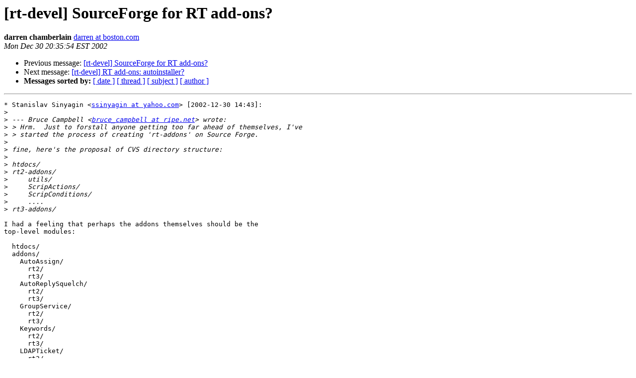

--- FILE ---
content_type: text/html
request_url: https://lists.bestpractical.com/pipermail/rt-devel/2002-December/002868.html
body_size: 1648
content:
<!DOCTYPE HTML PUBLIC "-//W3C//DTD HTML 3.2//EN">
<HTML>
 <HEAD>
   <TITLE> [rt-devel] SourceForge for RT add-ons?
   </TITLE>
   <LINK REL="Index" HREF="index.html" >
   <LINK REL="made" HREF="mailto:rt-devel%40lists.bestpractical.com?Subject=%5Brt-devel%5D%20SourceForge%20for%20RT%20add-ons%3F&In-Reply-To=20021230194213.86451.qmail%40web13709.mail.yahoo.com">
   <META NAME="robots" CONTENT="index,nofollow">
   <META http-equiv="Content-Type" content="text/html; charset=us-ascii">
   <LINK REL="Previous"  HREF="002867.html">
   <LINK REL="Next"  HREF="002870.html">
 </HEAD>
 <BODY BGCOLOR="#ffffff">
   <H1>[rt-devel] SourceForge for RT add-ons?</H1>
    <B>darren chamberlain</B> 
    <A HREF="mailto:rt-devel%40lists.bestpractical.com?Subject=%5Brt-devel%5D%20SourceForge%20for%20RT%20add-ons%3F&In-Reply-To=20021230194213.86451.qmail%40web13709.mail.yahoo.com"
       TITLE="[rt-devel] SourceForge for RT add-ons?">darren at boston.com
       </A><BR>
    <I>Mon Dec 30 20:35:54 EST 2002</I>
    <P><UL>
        <LI>Previous message: <A HREF="002867.html">[rt-devel] SourceForge for RT add-ons?
</A></li>
        <LI>Next message: <A HREF="002870.html">[rt-devel]  RT add-ons: autoinstaller?
</A></li>
         <LI> <B>Messages sorted by:</B> 
              <a href="date.html#2868">[ date ]</a>
              <a href="thread.html#2868">[ thread ]</a>
              <a href="subject.html#2868">[ subject ]</a>
              <a href="author.html#2868">[ author ]</a>
         </LI>
       </UL>
    <HR>  
<!--beginarticle-->
<PRE>* Stanislav Sinyagin &lt;<A HREF="http://lists.bestpractical.com/cgi-bin/mailman/listinfo/rt-devel">ssinyagin at yahoo.com</A>&gt; [2002-12-30 14:43]:
&gt;<i> 
</I>&gt;<i> --- Bruce Campbell &lt;<A HREF="http://lists.bestpractical.com/cgi-bin/mailman/listinfo/rt-devel">bruce_campbell at ripe.net</A>&gt; wrote:
</I>&gt;<i> &gt; Hrm.  Just to forstall anyone getting too far ahead of themselves, I've
</I>&gt;<i> &gt; started the process of creating 'rt-addons' on Source Forge.
</I>&gt;<i> 
</I>&gt;<i> fine, here's the proposal of CVS directory structure:
</I>&gt;<i> 
</I>&gt;<i> htdocs/
</I>&gt;<i> rt2-addons/
</I>&gt;<i>     utils/
</I>&gt;<i>     ScripActions/ 
</I>&gt;<i>     ScripConditions/   
</I>&gt;<i>     ....
</I>&gt;<i> rt3-addons/
</I>
I had a feeling that perhaps the addons themselves should be the
top-level modules:

  htdocs/
  addons/
    AutoAssign/
      rt2/
      rt3/
    AutoReplySquelch/
      rt2/
      rt3/
    GroupService/
      rt2/
      rt3/
    Keywords/
      rt2/
      rt3/
    LDAPTicket/
      rt2/
      rt3/
    ...

And so on (I'm using names from
&lt;<A HREF="http://www.fsck.com/pub/rt/contrib/2.0/">http://www.fsck.com/pub/rt/contrib/2.0/</A>&gt; right now), and then each
module could have a 2.0 and 3.0 directory, and possibly a 1.0 directory.
Or, different versions could be CVS branches within the repository.  I
think it might be a mistake to include implementation details such as
version number in the top level of the CVS repository.

Most people who are, or will be, looking through the add-ons aren't going
to be thinking in terms of &quot;I have RT 2.0.15, what can I download?&quot;, but
rather:  &quot;I need to integrate LDAP with RT; let's see what's available.&quot;
I realize that the current contrib section is set up by version, but the
URL that is distributed for contribs is
&lt;<A HREF="http://www.fsck.com/pub/rt/contrib/2.0/">http://www.fsck.com/pub/rt/contrib/2.0/</A>&gt;, which leads you a listing of
what's available.

Thoughts?

(darren)

-- 
M-x global-thermonuclear-warfare

</PRE>

<!--endarticle-->
    <HR>
    <P><UL>
        <!--threads-->
	<LI>Previous message: <A HREF="002867.html">[rt-devel] SourceForge for RT add-ons?
</A></li>
	<LI>Next message: <A HREF="002870.html">[rt-devel]  RT add-ons: autoinstaller?
</A></li>
         <LI> <B>Messages sorted by:</B> 
              <a href="date.html#2868">[ date ]</a>
              <a href="thread.html#2868">[ thread ]</a>
              <a href="subject.html#2868">[ subject ]</a>
              <a href="author.html#2868">[ author ]</a>
         </LI>
       </UL>

<hr>
<a href="http://lists.bestpractical.com/cgi-bin/mailman/listinfo/rt-devel">More information about the Rt-devel
mailing list</a><br>
</body></html>
